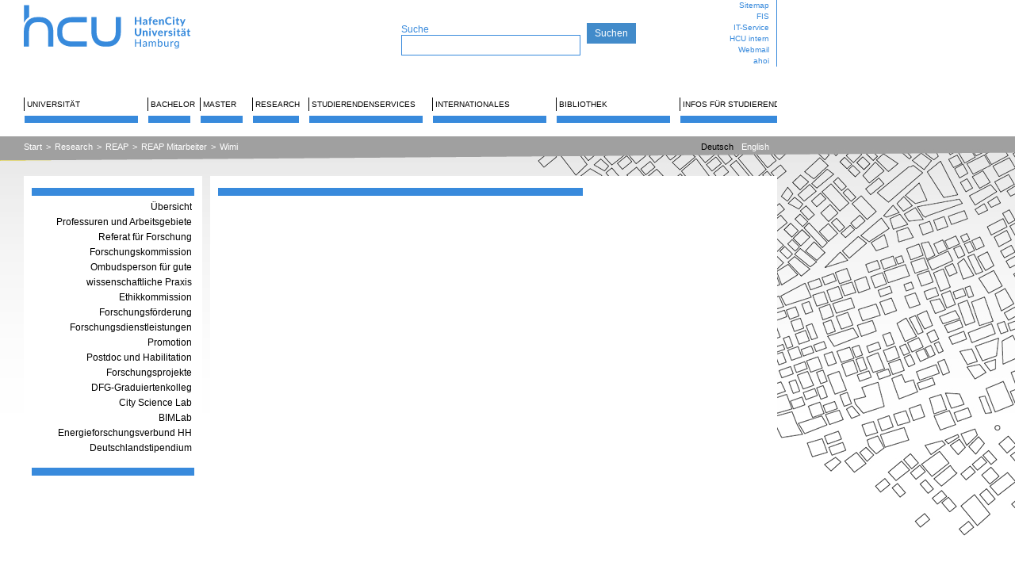

--- FILE ---
content_type: text/html; charset=utf-8
request_url: https://www.hcu-hamburg.de/research/forschungsgruppen/reap/reap-mitarbeiter/wimi
body_size: 21063
content:
<?xml version="1.0" encoding="utf-8"?>
<!DOCTYPE html
    PUBLIC "-//W3C//DTD XHTML 1.1//EN"
    "http://www.w3.org/TR/xhtml11/DTD/xhtml11.dtd">
<html xml:lang="de" xmlns="http://www.w3.org/1999/xhtml">
<head>

<meta http-equiv="Content-Type" content="text/html; charset=utf-8" />
<!-- 
	This website is powered by TYPO3 - inspiring people to share!
	TYPO3 is a free open source Content Management Framework initially created by Kasper Skaarhoj and licensed under GNU/GPL.
	TYPO3 is copyright 1998-2026 of Kasper Skaarhoj. Extensions are copyright of their respective owners.
	Information and contribution at https://typo3.org/
-->

<base href="https://www.hcu-hamburg.de/" />

<title>HafenCity Universität Hamburg (HCU): Wimi </title>
<meta name="generator" content="TYPO3 CMS" />
<meta name="twitter:card" content="summary" />


<link rel="stylesheet" href="/typo3temp/assets/css/7015c8c4ac5ff815b57530b221005fc6.css?1680134257" media="all" />
<link rel="stylesheet" href="/typo3temp/assets/css/hcu_a49066c267c7b9cb89da98ba7ab2cd17ee472629.css?1769035050" media="all" />
<link rel="stylesheet" href="/typo3temp/assets/css/hcu_2cols_88e74c7015409373a93ece0f91d849292c380af0.css?1769013750" media="all" />
<link rel="stylesheet" href="/fileadmin/user_upload/additional.css?1756134691" media="all" />
<link rel="stylesheet" href="/typo3temp/assets/css/e518e35447ac1fc35c0a042257d441f1.css?1768478846" media="all" />



<script src="/typo3conf/ext/hcu_configuration/Resources/Public/JavaScript/toggler.js?1680130404" type="text/javascript"></script>
<script src="/typo3conf/ext/hcu_configuration/Resources/Public/JavaScript/jquery-1.7.1.min.js?1680130404" type="text/javascript"></script>
<script src="/typo3conf/ext/hcu_configuration/Resources/Public/JavaScript/jquery.tools.min.js?1680130404" type="text/javascript"></script>
<script src="/typo3conf/ext/hcu_configuration/Resources/Public/JavaScript/jquery.tools-tab.min.js?1680130404" type="text/javascript"></script>
<script src="/typo3conf/ext/hcu_configuration/Resources/Public/JavaScript/jquery.prettyPhoto.js?1680130404" type="text/javascript"></script>
<script src="/typo3conf/ext/hcu_configuration/Resources/Public/JavaScript/content.js?1680130404" type="text/javascript"></script>
<script src="fileadmin/mediaelement/mediaelement-and-player.min.js?1360148004" type="text/javascript"></script>
<script src="/typo3conf/ext/hcu_configuration/Resources/Public/JavaScript/menu.js?1734355864" type="text/javascript"></script>
<script src="/typo3temp/assets/js/1f07bd83954508015301dc252139ede6.js?1680134257" type="text/javascript"></script>


<link rel="stylesheet" type="text/css" href="/index.php?id=5244&amp;type=10" />    <script type="text/javascript" data-cmp-ab="1" src="https://cdn.consentmanager.net/delivery/autoblocking/af4a585762a46.js" data-cmp-host="c.delivery.consentmanager.net" data-cmp-cdn="cdn.consentmanager.net" data-cmp-codesrc="0"></script>
<link rel="canonical" href="https://www.hcu-hamburg.de/research/forschungsgruppen/reap/reap-mitarbeiter/wimi"/>
</head>
<body id="page-id-5244" onload="hideAllTogglers()">


<div id="top" style="">
	<div id="logosearchtopmenu" class="topwidth logoheight">
		<div id="logosearchtopmenu_inner">
			<div id="logo" class="left"><a href="/" title="HafenCity Universität Hamburg - Startseite"><img src="/fileadmin/images/HCU_Logo.svg" width="245" height="74" alt="HCU Hafencity Universität Hamburg"></a></div>
			<div id="search" class="left logoheight"><div id="searchtopmargin"> </div><form action="/suche?tx_indexedsearch_pi2%5Baction%5D=search&amp;tx_indexedsearch_pi2%5Bcontroller%5D=Search" method="post" style="margin:0; padding:0; display:inline;"><div id="pagesearch" class="searchform"><span style="color:#388adc; font-weight:normal; font-size:12px;">Suche </span><br><input type="text" name="tx_indexedsearch_pi2[search][sword]" class="search"></div><input type="submit" value="Suchen"></form></div>
			<div id="topmenu" class="right logoheight">
				<div id="topmenu_inner"><ul class="topmenu_wrap"><li class="topmenuitem"><a href="/sitemap">Sitemap</a></li><li class="topmenuitem"><a href="https://www.admin.fis.hcu-hamburg.de/">FIS</a></li><li class="topmenuitem"><a href="/it-service">IT-Service</a></li><li class="topmenuitem"><a href="/hcu-intern">HCU intern</a></li><li class="topmenuitem"><a href="https://sogo.hcu-hamburg.de/">Webmail</a></li><li class="topmenuitem"><a href="https://www.ahoi.hcu-hamburg.de/scripts/mgrqispi.dll?APPNAME=CampusNet&amp;PRGNAME=EXTERNALPAGES&amp;ARGUMENTS=-N000000000000001,-N000316,-Awelcome">ahoi</a></li></ul></div>
			</div>
		</div>
	</div>
	<div id="mainmenu" class="margins">
		<div id="mainmenuline"></div>
		<div id="mainmenu_inner"><div class="mainmenu_item"><a href="/universitaet" data-menu="dropdownmenu1" id="mainmenu1">Universität</a></div><div class="mainmenu_item" style="width: 57px;float: left; overflow: hidden;"><a href="/bachelor" data-menu="dropdownmenu2" id="mainmenu2">Bachelor</a></div><div class="mainmenu_item" style="width: 57px;float: left; overflow: hidden;"><a href="/master" data-menu="dropdownmenu3" id="mainmenu3">Master</a></div><div class="mainmenu_item" style="width: 62px;float: left; overflow: hidden;"><a href="/research" data-menu="dropdownmenu4" id="mainmenu4">Research</a></div><div class="mainmenu_item"><a href="/studierendenservices" data-menu="dropdownmenu5" id="mainmenu5">Studierendenservices</a></div><div class="mainmenu_item"><a href="/internationales" data-menu="dropdownmenu6" id="mainmenu6">Internationales</a></div><div class="mainmenu_item"><a href="/bibliothek" data-menu="dropdownmenu7" id="mainmenu7">Bibliothek</a></div><div class="mainmenu_item"><a href="/studentische-angelegenheiten" data-menu="dropdownmenu8" id="mainmenu8">Infos für Studierende</a></div><div class="dropdownmenu" id="dropdownmenu1" style="left: 14px"><div class="dropdownmenu_inner"><div class="dropdownline"><a href="/universitaet">Übersicht</a></div><div class="dropdownline"><a href="/universitaet/das-profil-der-hcu">Das Profil der HCU</a></div><div class="dropdownline"><a href="/universitaet/aufbau-und-organisation-der-hcu">Aufbau und Organisation der HCU</a></div><div class="dropdownline"><a href="/universitaet/arbeitsgebiete-/-professuren">Professuren und Arbeitsgebiete</a></div><div class="dropdownline"><a href="/universitaet/hcu-stipendien-und-preise">Stipendien und Preise</a></div><div class="dropdownline"><a href="/universitaet/veroeffentlichungen/hochschulanzeiger">Veröffentlichungen</a></div><div class="dropdownline"><a href="/universitaet/stellenausschreibungen">Stellenausschreibungen</a></div><div class="dropdownline"><a href="/universitaet/oeffentliche-ausschreibungen">Öffentliche Ausschreibungen</a></div><div class="dropdownline"><a href="/universitaet/services-und-kontakt/oeffnungszeiten-standort">Öffnungszeiten | Standort</a></div><div class="dropdownline"><a href="/universitaet/services-und-kontakt">Services und Kontakt</a></div><div class="dropdownline"><a href="/universitaet/veranstaltungskalender">Veranstaltungskalender</a></div><div class="dropdownline"><a href="/universitaet/veranstaltungen/hochschulinformationstag">Veranstaltungen</a></div></div></div><div class="dropdownmenu" id="dropdownmenu2" style="left: 166px"><div class="dropdownmenu_inner"><div class="dropdownline"><a href="/bachelor">Übersicht</a></div><div class="dropdownline"><a href="/bachelor/architektur/studiengang">Architektur</a></div><div class="dropdownline"><a href="/bachelor/bauingenieurwesen">Bauingenieurwesen</a></div><div class="dropdownline"><a href="/bachelor/geo">Geodäsie und Geoinformatik</a></div><div class="dropdownline"><a href="/bachelor/stadtplanung">Stadtplanung</a></div><div class="dropdownline"><a href="/bachelor/kultur-der-metropole">Kultur – Digitalisierung – Metropole</a></div><div class="dropdownline"><a href="/bachelor/tga-mit-di">Technische Gebäudeausrüstung (TGA mit DI)</a></div><div class="dropdownline"><a href="/bachelor/fachuebergreifende-studienangebote">Fachübergreifende Studienangebote</a></div><div class="dropdownline"><a href="/sdg-campus">SDG-Campus</a></div><div class="dropdownline"><a href="/bachelor/jobs">Jobs</a></div><div class="dropdownline"><a href="/universitaet/aufbau-und-organisation-der-hcu/gremien/studierendenvertretung">Studierendenvertretung</a></div></div></div><div class="dropdownmenu" id="dropdownmenu3" style="left: 228px"><div class="dropdownmenu_inner"><div class="dropdownline"><a href="/master">Übersicht</a></div><div class="dropdownline"><a href="/master/architektur/studiengang">Architektur</a></div><div class="dropdownline"><a href="/master/bauingenieurwesen">Bauingenieurwesen</a></div><div class="dropdownline"><a href="/master/geo">Geodäsie und Geoinformatik</a></div><div class="dropdownline"><a href="/master/stadtplanung">Stadtplanung</a></div><div class="dropdownline"><a href="/master/reap">Resource Efficiency in Architecture and Planning</a></div><div class="dropdownline"><a href="/master/urban-design">Urban Design</a></div><div class="dropdownline"><a href="/bachelor/fachuebergreifende-studienangebote">Fachübergreifende Studienangebote</a></div><div class="dropdownline"><a href="/master/jobs">Jobs</a></div><div class="dropdownline"><a href="/universitaet/aufbau-und-organisation-der-hcu/gremien/studierendenvertretung">Studierendenvertretung</a></div></div></div><div class="dropdownmenu" id="dropdownmenu4" style="left: 290px"><div class="dropdownmenu_inner"><div class="dropdownline"><a href="/research">Übersicht</a></div><div class="dropdownline"><a href="/research/professuren-/-arbeitsgebiete-1">Professuren und Arbeitsgebiete</a></div><div class="dropdownline"><a href="/research/referat-fuer-forschung-und-internationalisierung">Referat für Forschung</a></div><div class="dropdownline"><a href="/research/forschungskommission">Forschungskommission</a></div><div class="dropdownline"><a href="/research/ombudsperson-fuer-gute-wissenschaftliche-praxis">Ombudsperson für gute wissenschaftliche Praxis</a></div><div class="dropdownline"><a href="/research/ethikkommission">Ethikkommission</a></div><div class="dropdownline"><a href="/research/organisation-1-2-2-1">Forschungsförderung</a></div><div class="dropdownline"><a href="/research/organisation-1-2-2-2">Forschungsdienstleistungen</a></div><div class="dropdownline"><a href="/research/promotion/promotion">Promotion</a></div><div class="dropdownline"><a href="/research/promotion/-postdoc/postdoc-und-habilitation">Postdoc und Habilitation</a></div><div class="dropdownline"><a href="/research/forschungsprojekte">Forschungsprojekte</a></div><div class="dropdownline"><a href="/research/dfg-graduiertenkolleg">DFG-Graduiertenkolleg</a></div><div class="dropdownline"><a href="/research/csl">City Science Lab</a></div><div class="dropdownline"><a href="/research/bimlab">BIMLab</a></div><div class="dropdownline"><a href="/research/energieforschungsverbund-hamburg">Energieforschungsverbund HH</a></div><div class="dropdownline"><a href="/research/deutschlandstipendium">Deutschlandstipendium</a></div></div></div><div class="dropdownmenu" id="dropdownmenu5" style="left: 357px"><div class="dropdownmenu_inner"><div class="dropdownline"><a href="/studierendenservices">Übersicht</a></div><div class="dropdownline"><a href="/studierendenservices/aktuelle-informationen">Aktuelle Informationen</a></div><div class="dropdownline"><a href="/studierendenservices/beratung-und-ansprechpartnerinnen">Beratung &amp; Ansprechpartner:innen</a></div><div class="dropdownline"><a href="/studierendenservices/fuer-studieninteressierte">Für Studieninteressierte</a></div><div class="dropdownline"><a href="/studierendenservices/fuer-studierende">Für Studierende</a></div><div class="dropdownline"><a href="/studierendenservices/pruefungsamt">Prüfungsamt</a></div><div class="dropdownline"><a href="/studierendenservices/gaststudierende">Gaststudierende</a></div><div class="dropdownline"><a href="/studierendenservices/freemover">Freemover</a></div><div class="dropdownline"><a href="/studierendenservices/gast-und-nebenhoererinnen">Gast- und Nebenhörer:innen</a></div></div></div><div class="dropdownmenu" id="dropdownmenu6" style="left: 509px"><div class="dropdownmenu_inner"><div class="dropdownline"><a href="/internationales">Übersicht</a></div><div class="dropdownline"><a href="/internationales/incoming">Studierende</a></div><div class="dropdownline"><a href="/internationales/mitarbeitende/outgoings">Mitarbeitende</a></div><div class="dropdownline"><a href="/internationales/kooperationen">Kooperationen</a></div></div></div><div class="dropdownmenu" id="dropdownmenu7" style="left: 661px"><div class="dropdownmenu_inner"><div class="dropdownline"><a href="/bibliothek">Übersicht</a></div><div class="dropdownline"><a href="/bibliothek/aktuell/meldungen">Aktuell</a></div><div class="dropdownline"><a href="/bibliothek/suchen-finden">Suchen &amp; Finden</a></div><div class="dropdownline"><a href="/bibliothek/ausleihen/ausleihen-verlaengern">Ausleihen</a></div><div class="dropdownline"><a href="/bibliothek/schreiben-publizieren">Forschen &amp; Publizieren</a></div><div class="dropdownline"><a href="/bibliothek/lernen-arbeiten/arbeitsplaetze">Lernen &amp; Arbeiten</a></div><div class="dropdownline"><a href="/bibliothek/beratung-veranstaltungen/beratungsangebote">Beratung &amp; Veranstaltungen</a></div><div class="dropdownline"><a href="/bibliothek/ueber-uns/fragen">Über uns</a></div></div></div><div class="dropdownmenu" id="dropdownmenu8" style="left: 813px"><div class="dropdownmenu_inner"><div class="dropdownline"><a href="/studentische-angelegenheiten">Übersicht</a></div><div class="dropdownline"><a href="/studentische-angelegenheiten/uebersicht-hauptgebaeude">Übersicht Hauptgebäude</a></div><div class="dropdownline"><a href="/studentische-angelegenheiten/studentische-arbeitsplaetze">Studentische Arbeitsplätze</a></div><div class="dropdownline"><a href="/studentische-angelegenheiten/werkstaetten-und-labore">Werkstätten und Labore</a></div><div class="dropdownline"><a href="/studentische-angelegenheiten/pc-pool">PC-Pool</a></div><div class="dropdownline"><a href="/studentische-angelegenheiten/praesentationsflaechen">Präsentationsflächen</a></div><div class="dropdownline"><a href="/studentische-angelegenheiten/geraeteausleihe-und-ressourcen">Geräteausleihe und Ressourcen</a></div><div class="dropdownline"><a href="/studentische-angelegenheiten/drucken-kopieren-und-scannen">Drucken, Kopieren und Scannen</a></div><div class="dropdownline"><a href="/studentische-angelegenheiten/abgabe-von-pruefungsleistungen">Abgabe von Prüfungsleistungen</a></div><div class="dropdownline"><a href="/studentische-angelegenheiten/schliessfaecher-spinde">Schließfächer &amp; Spinde</a></div><div class="dropdownline"><a href="/studentische-angelegenheiten/hcu-card">HCU-Card</a></div><div class="dropdownline"><a href="/studentische-angelegenheiten/energiespartipps">Energiespartipps</a></div><div class="dropdownline"><a href="/studentische-angelegenheiten/notfall">Notfall</a></div><div class="dropdownline"><a href="/studentische-angelegenheiten/hausordnung">Hausordnung</a></div><div class="dropdownline"><a href="/studentische-angelegenheiten/praesentationen-oe-woche">Präsentationen OE-Woche</a></div><div class="dropdownline"><a href="/studentische-angelegenheiten/jobs/">Jobs</a></div></div></div></div>
	</div>
</div>


	<div id="clickpathline" style="background-image: url(/typo3conf/ext/hcu_configuration/Resources/Public/Images/balken-grau.jpg)">
		<div id="clickpathline_inner" class="margins">
			<div id="clickpath" class="left"><div class="rootlinemenuitem"><a href="/">Start</a></div><div class="rootlinemenuitem_divider">&gt;</div><div class="rootlinemenuitem"><a href="/research">Research</a></div><div class="rootlinemenuitem_divider">&gt;</div><div class="rootlinemenuitem"><a href="/research/forschungsgruppen/reap">REAP</a></div><div class="rootlinemenuitem_divider">&gt;</div><div class="rootlinemenuitem"><a href="/research/forschungsgruppen/reap/reap-mitarbeiter">REAP Mitarbeiter</a></div><div class="rootlinemenuitem_divider">&gt;</div><div class="rootlinemenuitem"><a href="/research/forschungsgruppen/reap/reap-mitarbeiter/wimi">Wimi</a></div></div>
			<div id="language" class="right"><div class="langmenuitem langmenuitem_active"><a href="/research/forschungsgruppen/reap/reap-mitarbeiter/wimi">Deutsch</a></div><div class="langmenuitem"><a href="/en/research/forschungsgruppen/reap/reap-mitarbeiter/wimi">English</a></div></div>
		</div>
	</div>



<div id="outer">
	<div id="inner">
		<div id="leftborder" style="">

			<div id="leftborder-menu"><img src="/typo3temp/assets/images/_b336a82003f5714dfb4739317c976804.png" width="225" height="30" alt=""><ul><li><a href="/research">Übersicht</a></li></ul><ul><li><a href="/research/professuren-/-arbeitsgebiete-1">Professuren und Arbeitsgebiete</a></li><li><a href="/research/referat-fuer-forschung-und-internationalisierung">Referat für Forschung</a></li><li><a href="/research/forschungskommission">Forschungskommission</a></li><li><a href="/research/ombudsperson-fuer-gute-wissenschaftliche-praxis">Ombudsperson für gute wissenschaftliche Praxis</a></li><li><a href="/research/ethikkommission">Ethikkommission</a></li><li><a href="/research/organisation-1-2-2-1">Forschungsförderung</a></li><li><a href="/research/organisation-1-2-2-2">Forschungsdienstleistungen</a></li><li><a href="/research/promotion/promotion">Promotion</a></li><li><a href="/research/promotion/-postdoc/postdoc-und-habilitation">Postdoc und Habilitation</a></li><li><a href="/research/forschungsprojekte">Forschungsprojekte</a></li><li><a href="/research/dfg-graduiertenkolleg">DFG-Graduiertenkolleg</a></li><li><a href="/research/csl">City Science Lab</a></li><li><a href="/research/bimlab">BIMLab</a></li><li><a href="/research/energieforschungsverbund-hamburg">Energieforschungsverbund HH</a></li><li><a href="/research/deutschlandstipendium">Deutschlandstipendium</a></li></ul><img src="/typo3temp/assets/images/_b336a82003f5714dfb4739317c976804.png" width="225" height="30" alt=""></div>


		</div>
		<div id="content" style="">
			<div id="content_main">
				<div id="content_main_top"><img src="/typo3temp/assets/images/_0f2036df4c16dfaa52223d0310db4e9c.png" width="480" height="25" alt=""></div>
				<div id="content_main_inner"><!--TYPO3SEARCH_begin--><!--TYPO3SEARCH_end--></div>
				<div id="content_main_bottom">
					<div id="content_main_bottom_inner"><ul class="bottommenu_wrap"><li class="bottommenu_item"><a href="/universitaet/services-und-kontakt">Kontakt</a></li><li class="bottommenu_item"><a href="/impressum">Impressum</a></li><li class="bottommenu_item"><a href="/datenschutz">Datenschutz</a></li><li class="bottommenu_item"><a href="/netiquette">Netiquette</a></li></ul><a href="https://www.linkedin.com/school/hcuhamburg/"><img src="/fileadmin/images/social/Social_Icons-13.png" width="160" height="159" style="width: 20px; height: 20px; margin-left: 10px;" alt=""></a><a href="https://www.instagram.com/hcuhamburg/"><img src="/fileadmin/images/social/Instagram_1_blau_01.png" width="128" height="128" style="width: 20px; height: 20px; margin-left: 10px;" alt=""></a><a href="https://www.facebook.com/HCUHamburg/"><img src="/fileadmin/images/social/Facebook_1_blau_01.png" width="128" height="128" style="width: 20px; height: 20px; margin-left: 10px;" alt=""></a><a href="https://www.youtube.com/channel/UCUBz7g9nM2YEoCuwDDAYp7w"><img src="/fileadmin/images/social/YouTube.png" width="128" height="128" style="width: 20px; height: 20px; margin-left: 10px;" alt=""></a></div>
				</div>
			</div>
			<div id="content_border">
				<div id="content_border_top">
				</div>
				<div id="content_border_inner"><!--TYPO3SEARCH_begin--><!--TYPO3SEARCH_end--></div>
			</div>
		</div>
	</div>
</div>

<script src="/typo3conf/ext/powermail/Resources/Public/JavaScript/Powermail/Form.min.js?1729254652" type="text/javascript" defer="defer"></script>
<script src="fileadmin/lightbox/js/lightbox.js?1478450994" type="text/javascript"></script>
<script src="/fileadmin/user_upload/additional.js?1759142351" type="text/javascript"></script>

<!-- Matomo -->
            <script>
		  var _paq = window._paq = window._paq || [];
		    /* tracker methods like "setCustomDimension" should be called before "trackPageView" */
		    _paq.push(["trackPageView"]);
		    _paq.push(["enableLinkTracking"]);
		   (function() {
		      var u="//matomo.media-harbour.com/";
		      _paq.push(['setTrackerUrl', u+'matomo.php']);
		      _paq.push(['setSiteId', '2']);
		      var d=document, 
		         g=d.createElement('script'), 
		         s=d.getElementsByTagName('script')[0];
		      g.async=true;
		      g.defer = true; 
		      g.src=u+'matomo.js'; 
		      s.parentNode.insertBefore(g,s);
		   })();
		</script>
            <!-- End Matomo Code -->
</body>
</html>

--- FILE ---
content_type: text/css;charset=UTF-8
request_url: https://www.hcu-hamburg.de/index.php?id=5244&type=10
body_size: 555
content:
	div.borderstyle-1 {border-top-width: 2px}	div.borderstyle-1 {border-top-style: solid}	div.borderstyle-1 {border-bottom-style: solid}	div#content_border_inner div.ce-type-header {background-image: url(typo3temp/assets/images/_deda768bd3e1df7f4f5d1dcca036e54e.png) }	div#content_border div.ce-type-header h1 { color: #388adc } 	h1 { font-family: "Georgia", "Times New Roman", serif }	h1 { font-weight: normal }	h1 { font-size: 18pt }	div#content_main h2 {  font-family: "Georgia", "Times New Roman",serif; font-weight: normal; font-size: 16pt }